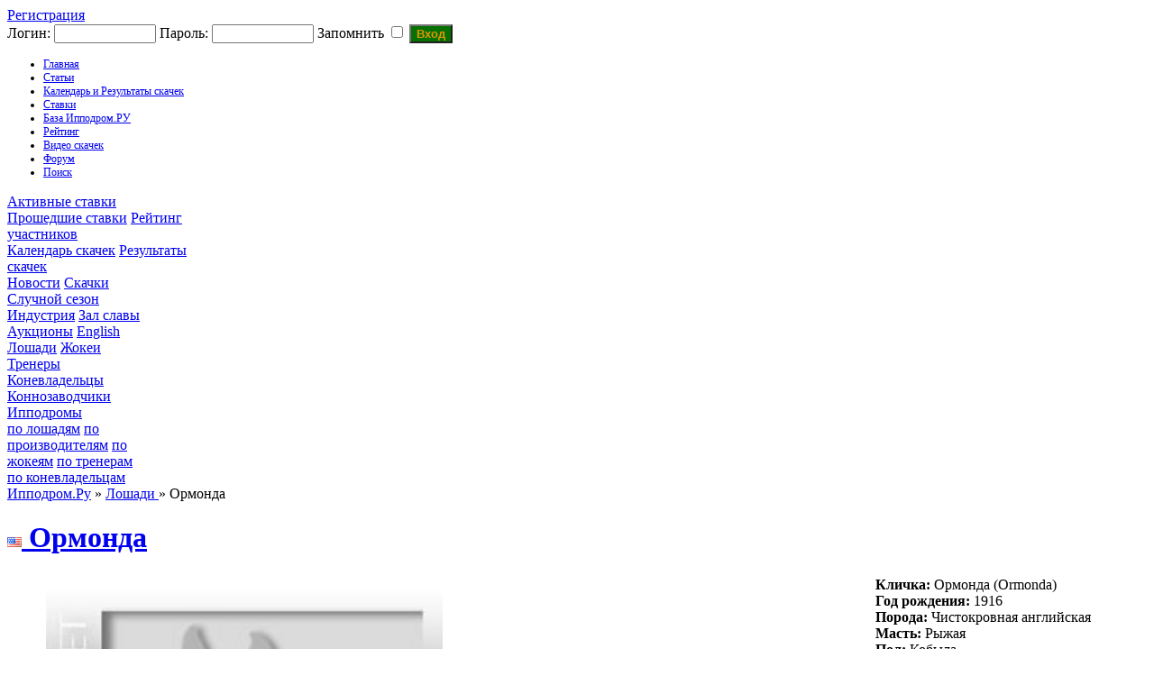

--- FILE ---
content_type: text/html; charset=windows-1251
request_url: https://hippodrom.ru/modules/horses/horse.php?horse_id=25731&lang=rus
body_size: 39048
content:


<!DOCTYPE html PUBLIC "-//W3C//DTD XHTML 1.0 Transitional//EN" "http://www.w3.org/TR/xhtml1/DTD/xhtml1-transitional.dtd">
<html xmlns="http://www.w3.org/1999/xhtml" lang="en" xml:lang="en" > 
<head>
<meta http-equiv="content-language" content="ru" />
<meta http-equiv="content-type" content="text/html; charset=windows-1251" />
<title>Ормонда - Лошадь - Ипподром.Ру</title>
  <meta property="og:type" content="website">
 <meta name="description" content="Главный скаковой ресурс в России. Всё о скачках в России.  Видео, фото, статьи. Российское Дерби, Бридерс Кап, скачки на Кубок мэра Москвы, лучшие скаковые лошади, лучшие жокеи, аукционы скаковых лошадей, тотализатор скачек. База данных по лошадям чистокровной верховой породы, жокеям, коневладельцам, коннозаводчикам. Рейтинг лучших лошадей, рейтинг лучших жокеев. Профессиональные статьи по скаковой тематике." />
<meta name="robots" content="index,follow" />
<meta name="keywords" content="скачки приз президента россии, российское дерби, российский бридерс кап, Russian breeders cup, главные скачки россии, лучшие лошади россии, лучший жокей россии, кубок мэра москвы, главные аукционы мира, главные аукционы лошадей мира, чемпион среди жокеев, кубок дубая, кентукки дерби, коннозаводство россии, коневодство россии, тотализатор скачки" />
<meta name="rating" content="general" />
<meta name="author" content="Ипподром.РУ" />
<meta name="copyright" content="Copyright © 2008-2025" />
<!-- Rss -->
<link rel="alternate" type="application/rss+xml" title="" href="/backend.php" />
<!-- Favicon -->
<link rel="shortcut icon" type="image/ico" href="/favicon.ico" />
<!-- Sheet Css -->
<link rel="stylesheet" type="text/css" media="all" title="Style sheet" href="/accept_cookies.css">
<link rel="stylesheet" type="text/css" media="all" title="Style sheet" href="/xoops.css" />
<link rel="stylesheet" type="text/css" media="all" title="Style sheet" href="/themes/hippodrom_mode/style5.css?6" />
<link rel="stylesheet" type="text/css" media="all" title="Style sheet" href="/themes/hippodrom_mode/like.css" />
<link rel="stylesheet" type="text/css" media="all" title="Style sheet" href="/themes/hippodrom_mode/lightslider.css" />
<link rel="stylesheet" type="text/css" media="all" title="Style sheet" href="/modules/AMS/hippodrom.css?1" />
<script src="https://ajax.googleapis.com/ajax/libs/jquery/2.2.4/jquery.min.js"></script>

<!-- Yandex.RTB -->
<script>window.yaContextCb=window.yaContextCb||[]</script>
<script src="https://yandex.ru/ads/system/context.js" async></script>

<!-- Yandex.Metrika counter -->
<script type="text/javascript" >
   (function(m,e,t,r,i,k,a){m[i]=m[i]||function(){(m[i].a=m[i].a||[]).push(arguments)};
   m[i].l=1*new Date();
   for (var j = 0; j < document.scripts.length; j++) {if (document.scripts[j].src === r) { return; }}
   k=e.createElement(t),a=e.getElementsByTagName(t)[0],k.async=1,k.src=r,a.parentNode.insertBefore(k,a)})
   (window, document, "script", "https://mc.yandex.ru/metrika/tag.js", "ym");

   ym(44777407, "init", {
        clickmap:true,
        trackLinks:true,
        accurateTrackBounce:true
   });
</script>
<noscript><div><img src="https://mc.yandex.ru/watch/44777407" style="position:absolute; left:-9999px;" alt="" /></div></noscript>
<!-- /Yandex.Metrika counter -->

<!-- MENUBAR -->
<link rel="stylesheet" type="text/css" href="/themes/hippodrom_mode/chrometheme/chromestyle.css" />
<script type="text/javascript" src="/themes/hippodrom_mode/chromejs/chrome.js?1"></script>
<meta http-equiv="Content-Script-Type" content="text/javascript" />
<meta http-equiv="Content-Style-Type" content="text/css" />
<script type="text/javascript" src="https://hippodrom.ru/class/textsanitizer/image/image.js">
</script>
<script type="text/javascript" src="https://hippodrom.ru/include/jq_plugins/jquery.autocomplete.js">
</script>
<script type="text/javascript" src="https://hippodrom.ru/include/xoops.js">
</script>


</head>
<body> 
<!-- Top.Mail.Ru counter -->
<script type="text/javascript">
var _tmr = window._tmr || (window._tmr = []);
_tmr.push({id: "1665873", type: "pageView", start: (new Date()).getTime()});
(function (d, w, id) {
  if (d.getElementById(id)) return;
  var ts = d.createElement("script"); ts.type = "text/javascript"; ts.async = true; ts.id = id;
  ts.src = "https://top-fwz1.mail.ru/js/code.js";
  var f = function () {var s = d.getElementsByTagName("script")[0]; s.parentNode.insertBefore(ts, s);};
  if (w.opera == "[object Opera]") { d.addEventListener("DOMContentLoaded", f, false); } else { f(); }
})(document, window, "tmr-code");
</script>
<noscript><div><img src="https://top-fwz1.mail.ru/counter?id=1665873;js=na" style="position:absolute;left:-9999px;" alt="Top.Mail.Ru" /></div></noscript>
<!-- /Top.Mail.Ru counter -->

<div id="bodycontainer">
  <div id="header">
  <a class="select_rus" href="https://hippodrom.ru/language.php?lang=rus"></a>
  <a class="select_eng" href="https://hippodrom.ru/language.php?lang=eng"></a>
  <a class="select_home" href="https://hippodrom.ru"></a>
  <a class="select_myl" href="mailto:mail@hippodrom.ru"></a>
                    <a class="select_register" href="https://hippodrom.ru/register.php">Регистрация</a>
          <form  class="form_login" action="https://hippodrom.ru/user.php" method="post">
          Логин: <input type="text" name="uname" size="12" value="" maxlength="25" /> 
          Пароль: <input type="password" name="pass" size="12" maxlength="32" />
          Запомнить <input type="checkbox" name="rememberme" value="On" class ="formButton" />
          <input type="hidden" name="xoops_redirect" value="/modules/horses/horse.php?horse_id=25731&amp;lang=rus" />
          <input type="hidden" name="op" value="login" />
          <input style="height: auto; background-color: #067000; color: #df9800; font-weight: bold;  " type="submit" value="Вход" />
          </form>
      
                
     </div>
  
          
        
      <!-- Menu-->
      <div align="left" class="chromestyle" id="chromemenu">
      <ul>
      <li><a href="https://hippodrom.ru/index.php">Главная</a></li>
      <li><a href="https://hippodrom.ru/modules/AMS/index.php" rel="dropmenu1">Статьи</a></li>
      <li><a href="https://hippodrom.ru/modules/results/calendar.php" rel="dropmenu4">Календарь и Результаты скачек</a></li>
      <li><a href="https://hippodrom.ru/modules/results/game.php" rel="dropmenu5"
            >Ставки 
             </a></li>
       
      <li><a href="#" rel="dropmenu2">База Ипподром.РУ</a></li>
      <li><a href="#" rel="dropmenu3">Рейтинг</a></li>		
      <li><a href="https://hippodrom.ru/modules/videotube/">Видео скачек</a></li>
      <li><a href="https://hippodrom.ru/modules/newbb/">Форум</a></li>
      <li><a href="https://hippodrom.ru/search.php">Поиск</a></li>
        
      </ul>
      </div>
      
       <!--5 drop down menu -->                                                   
      <div id="dropmenu5" class="dropmenudiv" style="width: 200px;">
                            <a href="https://hippodrom.ru/modules/results/gameactive.php">Активные ставки
                                                        </a>
                            <a href="https://hippodrom.ru/modules/results/gamepast.php">Прошедшие ставки</a>
                            <a href="https://hippodrom.ru/modules/results/gametop.php">Рейтинг участников</a>
      </div>



      
      <!--4 drop down menu -->                                                   
      <div id="dropmenu4" class="dropmenudiv" style="width: 200px;">
                            <a href="https://hippodrom.ru/modules/results/calendar.php">Календарь скачек</a>
                            <a href="https://hippodrom.ru/modules/results/results.php">Результаты скачек</a>
      </div>



      <!--1st drop down menu -->                                                   
      <div id="dropmenu1" class="dropmenudiv" style="width: 150px;">
                            <a href="https://hippodrom.ru/modules/AMS/index.php?storytopic=9">Новости</a>
                            <a href="https://hippodrom.ru/modules/AMS/index.php?storytopic=2">Скачки</a>
                            <a href="https://hippodrom.ru/modules/AMS/index.php?storytopic=16">Случной сезон</a>
                            <a href="https://hippodrom.ru/modules/AMS/index.php?storytopic=3">Индустрия</a>
                            <a href="https://hippodrom.ru/modules/AMS/index.php?storytopic=1">Зал славы</a>
                            <a href="https://hippodrom.ru/modules/AMS/index.php?storytopic=6">Аукционы</a>
                            <a href="https://hippodrom.ru/modules/AMS/index.php?storytopic=10">English</a>

      </div>
      
      
      <!--2nd drop down menu -->                                                
      <div id="dropmenu2" class="dropmenudiv" style="width: 150px;">
      <a href="https://hippodrom.ru/modules/horses/horse.php">Лошади</a>
      <a href="https://hippodrom.ru/modules/jockeys/jockey.php">Жокеи</a>
      <a href="https://hippodrom.ru/modules/trainers/trainer.php">Тренеры</a>
      <a href="https://hippodrom.ru/modules/owners/owner.php">Коневладельцы</a>
      <a href="https://hippodrom.ru/modules/breeders/breeder.php">Коннозаводчики</a>
      <a href="https://hippodrom.ru/modules/courses/course.php">Ипподромы</a>
      </div>
      
      <!--3rd drop down menu -->                                                   
      <div id="dropmenu3" class="dropmenudiv" style="width: 150px;">
      <a href="https://hippodrom.ru/modules/results/rating_horse.php">по лошадям</a>
      <a href="https://hippodrom.ru/modules/results/rating_stud.php">по производителям</a>
      <a href="https://hippodrom.ru/modules/results/rating_jockey.php">по жокеям</a>
      <a href="https://hippodrom.ru/modules/results/rating_trainer.php">по тренерам</a>
      <a href="https://hippodrom.ru/modules/results/rating_owner.php">по коневладельцам</a>
      </div>
      
            
      
      <script type="text/javascript">cssdropdown.startchrome("chromemenu")</script>
      
		<!-- Start content module page -->
		<table cellspacing="0" cellpadding="0" style="backgroung-color:#ebebeb;">
		<tr><td>
    <div id="bodycenter">
    <div id="content">
    <div id="block_content">
<div class="breadcrumb"><a href='https://hippodrom.ru/index.php?lang=rus'>Ипподром.Ру</a> &raquo; <a href='https://hippodrom.ru/modules/horses/horse.php'> Лошади </a> &raquo; Ормонда</div>
<a class="itemTitle" href="https://hippodrom.ru/modules/horses/horse.php?horse_id=25731"><h1><img title='США' src='https://hippodrom.ru/modules/results/images/flags/us.gif'> Oрмондa</h1></a>

<table><tr><td valign="top">
<div id="wrapgallery">
  <div style="width: 440px;">
    <ul id="imageGallery">
              <li data-thumb="/modules/results/images/net_foto.jpg" data-src="/modules/results/images/net_foto.jpg"><img  style="width: 440px; height: auto;" src="/modules/results/images/net_foto.jpg"/></li>
            </ul>
  </div>
</div>
<script type="text/javascript" src="/include/jq_plugins/lightslider.js"></script>
<script type="text/javascript" src="/include/jq_plugins/set_lightslider.js"></script>
</td>
<td valign="top" width = "298">
<div><b><b></b></b><div><b><b></b></b><div><b><b></b></b><div><b><b></b></b><div><b><b></b></b><b>Кличка:</b> Oрмондa (Ormonda) <br /><b><b></b></b></div><b><b></b></b></div><b><b></b></b></div><b><b></b></b></div><b><b></b></b></div>  
<div><b><b></b></b><div><b><b></b></b><div><b><b></b></b><div><b><b></b></b><div><b><b></b></b><b>Год рождения:</b> 1916<br /><b><b></b></b></div><b><b></b></b></div><b><b></b></b></div><b><b></b></b></div><b><b></b></b></div> 
<div><b><b></b></b><div><b><b></b></b><div><b><b></b></b><div><b><b></b></b><div><b><b></b></b><b>Порода:</b> Чистокровная английская<br /><b><b></b></b></div><b><b></b></b></div><b><b></b></b></div><b><b></b></b></div><b><b></b></b></div> 
<div><b><b></b></b><div><b><b></b></b><div><b><b></b></b><div><b><b></b></b><div><b><b></b></b><b>Масть:</b> Рыжая<br /><b><b></b></b></div><b><b></b></b></div><b><b></b></b></div><b><b></b></b></div><b><b></b></b></div> 
<div><b><b></b></b><div><b><b></b></b><div><b><b></b></b><div><b><b></b></b><div><b><b></b></b><b>Пол:</b> Кобыла<br /><b><b></b></b></div><b><b></b></b></div><b><b></b></b></div><b><b></b></b></div><b><b></b></b></div> 
<div><b><b></b></b><div><b><b></b></b><div><b><b></b></b><div><b><b></b></b><div><b><b></b></b><b>Отец:</b>  <a href='https://hippodrom.ru/modules/horses/horse.php?horse_id=25730'  title="Cупермэн">Cупермэн</a><br /><b><b></b></b></div><b><b></b></b></div><b><b></b></b></div><b><b></b></b></div><b><b></b></b></div> 
<div><b><b></b></b><div><b><b></b></b><div><b><b></b></b><div><b><b></b></b><div><b><b></b></b><b>Мать:</b> <br /><b><b></b></b></div><b><b></b></b></div><b><b></b></b></div><b><b></b></b></div><b><b></b></b></div> 
<div><b><b></b></b><div><b><b></b></b><div><b><b></b></b><div><b><b></b></b><div><b><b></b></b><b>Владелец:</b> <br /><b><b></b></b></div><b><b></b></b></div><b><b></b></b></div><b><b></b></b></div><b><b></b></b></div> 
<div><b><b></b></b><div><b><b></b></b><div><b><b></b></b><div><b><b></b></b><div><b><b></b></b><b>Тренер:</b> <br /><b><b></b></b></div><b><b></b></b></div><b><b></b></b></div><b><b></b></b></div><b><b></b></b></div> 
<div><b><b></b></b><div><b><b></b></b><div><b><b></b></b><div><b><b></b></b><div><b><b></b></b><b>Коннозаводчик:</b > <br /><b><b></b></b></div><b><b></b></b></div><b><b></b></b></div><b><b></b></b></div><b><b></b></b></div> 
<div><b><b></b></b><div><b><b></b></b><div><b><b></b></b><div><b><b></b></b><div><b><b></b></b><b>Страна:</b> США<br /><b><b></b></b></div><b><b></b></b></div><b><b></b></b></div><b><b></b></b></div><b><b></b></b></div> 
<div><b><b></b></b><div><b><b></b></b><div><b><b></b></b><div><b><b></b></b><div><b><b></b></b><b>Дополнительная информация:</b> 2 лет 1 место: Aberdeen S. (HdG,4.5f). 4 лет 1 место: Kings County H. (JAM8.5f).<br /><b><b></b></b></div><b><b></b></b></div><b><b></b></b></div><b><b></b></b></div><b><b></b></b></div> 
</td></tr></table>
<h2>Происхождение</h2>
<div>
<table border="0" cellpadding="2" cellspacing="1" style="text-align: center;">
    <tr >
      <td class="grey_odd_pro"  colspan="1" rowspan="8"><div><b><b></b></b><div><b><b></b></b><div><b><b></b></b><div><b><b></b></b><div><b><b></b></b><b><b></b></b></div><b><b></b></b></div><b><b></b></b></div><b><b></b></b></div><b><b></b></b></div><img title='' src='https://hippodrom.ru/modules/results/images/flags/us.gif'> <a href='https://hippodrom.ru/modules/horses/horse.php?horse_id=25730'>Cупермэн</a></td>
      <td class="grey_odd_pro"  colspan="1" rowspan="4"></td>
      <td class="grey_odd_pro"  colspan="1" rowspan="2"></td>
      <td class="grey_odd_10"  ></td>
    </tr>
    <tr>
      <td class="grey_even_10" ></td>
    </tr>
    <tr>
      <td class="grey_even_pro" colspan="1" rowspan="2"></td>
      <td class="grey_odd_10"></td>
    </tr>
    <tr>
      <td class="grey_even_10"></td>
    </tr>
    <tr>
      <td class="grey_even_pro" colspan="1" rowspan="4"></td>
      <td class="grey_odd_pro"  colspan="1" rowspan="2"></td>
      <td class="grey_odd_10"> </td>
    </tr>
    <tr>
      <td class="grey_even_10"></td>
    </tr>
    <tr>
      <td class="grey_even_pro"  colspan="1" rowspan="2"></td>
      <td class="grey_odd_10"></td>
    </tr>
    <tr>
      <td class="grey_even_10" ></td>
    </tr>
    <tr>
      <td class="grey_even_pro"  colspan="1" rowspan="8"><div><b><b></b></b><div><b><b></b></b><div><b><b></b></b><div><b><b></b></b><div><b><b></b></b><b><b></b></b></div><b><b></b></b></div><b><b></b></b></div><b><b></b></b></div><b><b></b></b></div></td>
      <td class="grey_odd_pro" colspan="1" rowspan="4"></td>
      <td class="grey_odd_pro" colspan="1" rowspan="2"></td>
      <td class="grey_odd_10"  ></td>
    </tr>
    <tr>
      <td class="grey_even_10"  ></td>
    </tr>
    <tr>
      <td class="grey_even_pro"  colspan="1" rowspan="2"></td>
      <td class="grey_odd_10"  ></td>
    </tr>
    <tr>
      <td class="grey_even_10" ></td>
    </tr>
    <tr>
      <td class="grey_even_pro" colspan="1" rowspan="4"></td>
      <td class="grey_odd_pro" colspan="1" rowspan="2"></td>
      <td class="grey_odd_10" > </td>
    </tr>
    <tr>
      <td class="grey_even_10"  ></td>
    </tr>
    <tr>
      <td class="grey_even_pro"  colspan="1" rowspan="2"></td>
      <td class="grey_odd_10"  ></td>
    </tr>
    <tr>
      <td class="grey_even_10" ></td>
    </tr>
</table>
</div>
<br> 
<br>
<h2>Потомство</h2>
<br>
<table cellspacing="1">

            <tr class="green">
            <th nowrap  width="1%"><b>Год</b></th>
            <th nowrap width="96%"><b>Кличка</b></th>
            <th nowrap width="1%" ><b>Побед</b></th>
            <th nowrap width="1%" ><b>Призовых мест</b></th>
            <th nowrap width="1%" ><b>Всего стартов</b></th>
            </tr>
 
       <tr class="grey_odd"><td colspan="5"><b>1936</b></td></tr>
                                    <tr style="font-size:12px;" class=" grey_even">
                           <td width="10"><img title='США' src='https://hippodrom.ru/modules/results/images/flags/us.gif'></td>
                           <td ><a href='https://hippodrom.ru/modules/horses/horse.php?horse_id=25732&lang=rus'>Мисс Бриф (Miss Brief)</a></td>
                           <td ></td>
                           <td ></td>
                           <td ></td>
                   </tr>
                        <tr class="grey_odd"><td colspan="5"><b>1926</b></td></tr>
                                    <tr style="font-size:12px;" class=" grey_even">
                           <td width="10"><img title='США' src='https://hippodrom.ru/modules/results/images/flags/us.gif'></td>
                           <td ><a href='https://hippodrom.ru/modules/horses/horse.php?horse_id=13724&lang=rus'>Даствёрл (Dustwhirl)</a></td>
                           <td ></td>
                           <td ></td>
                           <td ></td>
                   </tr>
                        <tr class="grey_odd"><td colspan="5"><b>1925</b></td></tr>
                                    <tr style="font-size:12px;" class=" grey_even">
                           <td width="10"><img title='США' src='https://hippodrom.ru/modules/results/images/flags/us.gif'></td>
                           <td ><a href='https://hippodrom.ru/modules/horses/horse.php?horse_id=49425&lang=rus'>Голден Мелоди (Golden Melody)</a></td>
                           <td ></td>
                           <td ></td>
                           <td ></td>
                   </tr>
                     

 </table>
            

<br><br>
<h2>Скаковая карьера</h2>
<br>
 
Нет информации
            
<br>     
<div style="text-align: center; padding: 3px; margin:3px;">
	
<form method="get" action="horse.php">
<table width="95%" class="outer" cellspacing="1">
  <tr>
    <td class="even" align="center"><select name="com_mode"><option value="flat" selected="selected">Плоский</option><option value="thread">Нитевидный</option><option value="nest">Уплотненный</option></select> <select name="com_order"><option value="0">Более старые первыми</option><option value="1" selected="selected">Более новые первыми</option></select><input type="hidden" name="horse_id" value="25731" /> <input type="submit" value="Обновить" class="formButton" />
    </td>
  </tr>
</table>
</form>
	Комментарии принадлежат их авторам. Мы не несем ответственности за их содержание.
</div>
     
<div style="margin:3px; padding: 3px;">
<!-- start comments loop -->
	<table class="outer" cellpadding="5" cellspacing="1">
  <tr>
    <th width="20%"></th><th></th>
  </tr>
  </table>
<!-- end comments loop -->
</div>

            
</div>   
    </div>
    <div id="block_center_bottom">
        <div id="newsblock">
              					<div style="margin-bottom: 2px;" class="blockContent">                        
              <div class="item">
              <div class="date">4/8/2025</div>
              <a  class="itemTitle" href="https://hippodrom.ru/modules/AMS/article.php?storyid=1542"><h1>Всероссийский приз (Дерби) впервые пройдет в Чеченской Республике</h1></a>
                            <table><tr>
            <td class="text">
                        <img class="small" align="left" alt=" " src="https://hippodrom.ru/uploads/small_of_img689077104a697.jpg" />
                         <a href="https://hippodrom.ru/modules/AMS/article.php?storyid=1542">
            <p>&nbsp;</p><p>Впервые в истории Чеченской Республики <strong>8 августа 2025</strong> года на ипподроме им. Саид-Хусейн Закаева состоится <strong>Большой Всероссийский приз (Дерби)</strong> - самая престижная скачка для лошадей трехлетнего возраста чистокровной верховой породы.</p><p>&nbsp;</p>
            </a></td>
            </tr>
            </table>
                             </div>
            
                    
              <div class="item">
              <div class="date">4/8/2025</div>
              <a  class="itemTitle" href="https://hippodrom.ru/modules/AMS/article.php?storyid=1541"><h1>Всероссийский приз (Дерби) впервые пройдет в Чеченской Республике</h1></a>
                            <table><tr>
            <td class="text">
                        <a href="https://hippodrom.ru/modules/AMS/article.php?storyid=1541">
            <p>&nbsp;</p><p>Впервые в истории Чеченской Республики <strong>8 августа 2025</strong> года на ипподроме им. Саид-Хусейн Закаева состоится <strong>Большой Всероссийский приз (Дерби)</strong> - самая престижная скачка для лошадей трехлетнего возраста чистокровной верховой породы.</p><p>&nbsp;</p>
            </a></td>
            </tr>
            </table>
                             </div>
            
                    
              <div class="item">
              <div class="date">21/4/2025</div>
              <a  class="itemTitle" href="https://hippodrom.ru/modules/AMS/article.php?storyid=1540"><h1>Испытания ЧКВ. Правила и нормы - 2025</h1></a>
                            <table><tr>
            <td class="text">
                        <img class="small" align="left" alt=" " src="/uploads/small_of_img67fe4d4e19638.jpg" />
                         <a href="https://hippodrom.ru/modules/AMS/article.php?storyid=1540">
            <p>Правила и нормы в области племенного животноводства, устанавливающие методику проверки и оценки племенных лошадей верховых пород на ипподромах Российской Федерации</p>
            </a></td>
            </tr>
            </table>
                             </div>
            
                    
              <div class="item">
              <div class="date">9/11/2024</div>
              <a  class="itemTitle" href="https://hippodrom.ru/modules/AMS/article.php?storyid=1538"><h1>ПРОТОКОЛ</h1></a>
                            <table><tr>
            <td class="text">
                        <a href="https://hippodrom.ru/modules/AMS/article.php?storyid=1538">
            заседания антидопинговой комиссии АО "Росипподромы" от <span style="font-family: arial; font-size: 12px; background-color: rgb(235, 235, 235);">08 ноября 2024 г.</span>
            </a></td>
            </tr>
            </table>
                             </div>
            
          </div>      				        </div>
    </div>
		</div>
					<div id="bodyright">
    		<div id="right_yellow_block">
    				    		    			<div class="blockContent"><form id="ajaxsearchformblock" style="margin-top: 0px;" action="https://hippodrom.ru/modules/search/search.php" method="get">
<input type='text' name='query' id='query' size='32' maxlength='255' value='' /><input name='query_id' id='query_id' value='' type='hidden' AUTOCOMPLETE = 'OFF'/><input type="hidden" name="action" value="results" /><input type="submit" value="Поиск" />
</form>
<a href="https://hippodrom.ru/modules/search/search.php">Расширенный поиск</a>
<!-- Start Form Autocomplete JavaScript //-->
<script type='text/javascript'>
<!--//
$(document).ready(function(){
$("form#ajaxsearchformblock input#query").autocomplete("/modules/search/jq.input.php", { delay:10, minChars:2, matchSubset: 10, autoFill: false, matchContains:1, cacheLength:40,  selectFirst:true, formatItem:liFormat, maxItemsToShow:10, onItemSelect:selectVar_query, extraParams: {}});
function selectVar_query(li) {if( li == null ) var sValue = "Ничего не выбрано!"; if( !!li.extra ) {var sValue = li.extra[0];} else var sValue = ''; $("form#ajaxsearchformblock input#query_id").val(sValue);}
function liFormat (row, i, num) { var extrarow =''; if (row[2]) { var extrarow = "<em class='qnt'>" + row[2] + "</em>";} var result = row[0] +  extrarow; return result;}
});
//--></script>
<!-- End Form Autocomplete JavaScript //--></div>    		    		    		    			<div class="blockContent"><table class="outer" style="width:100%; text-align:center; vertical-align:middle;">
	<tr>
		<td colspan="7" style="font-weight:bold; font-size: 14px;"><a class="itemTitle" href="https://hippodrom.ru/modules/results/calendar.php?year=2026&amp;month=2"><h1>Февраль 2026</h1></a></td>
	</tr>
	<tr style="font-weight:bold;">
				<td>П</td>
				<td>В</td>
				<td>С</td>
				<td>Ч</td>
				<td>П</td>
				<td>С</td>
				<td>В</td>
			</tr>
		<tr>
				<td>
							&nbsp;
					</td>
				<td>
							&nbsp;
					</td>
				<td>
							&nbsp;
					</td>
				<td>
							&nbsp;
					</td>
				<td>
							&nbsp;
					</td>
				<td>
							&nbsp;
					</td>
				<td>
											1
									</td>
			</tr>
		<tr>
				<td style="border:1px solid #0099FF;">
											2
									</td>
				<td>
											3
									</td>
				<td>
											4
									</td>
				<td>
											5
									</td>
				<td>
											6
									</td>
				<td>
											7
									</td>
				<td>
											8
									</td>
			</tr>
		<tr>
				<td>
											9
									</td>
				<td>
											10
									</td>
				<td>
											11
									</td>
				<td>
											12
									</td>
				<td>
											13
									</td>
				<td>
											14
									</td>
				<td>
											15
									</td>
			</tr>
		<tr>
				<td>
											16
									</td>
				<td>
											17
									</td>
				<td>
											18
									</td>
				<td>
											19
									</td>
				<td>
											20
									</td>
				<td>
											21
									</td>
				<td>
											22
									</td>
			</tr>
		<tr>
				<td>
											23
									</td>
				<td>
											24
									</td>
				<td>
											25
									</td>
				<td>
											26
									</td>
				<td>
											27
									</td>
				<td>
											28
									</td>
				<td>
							&nbsp;
					</td>
			</tr>
	</table></div>    		    		    		    			<div class="blockContent"><!-- Yandex.RTB R-A-2379472-3 -->
<div id="yandex_rtb_R-A-2379472-3" style="max-height: 400px;  margin: 10px 0;  overflow: hidden;"></div>
<script>window.yaContextCb.push(()=>{
	Ya.Context.AdvManager.render({
		"blockId": "R-A-2379472-3",
		"renderTo": "yandex_rtb_R-A-2379472-3"
	})
})
</script></div>    		    		    		    			<div class="blockContent"><a class="blockTitle" href="https://hippodrom.ru/modules/newbb/">Форум</a>

<table class="outer" cellspacing="1">

  
    <tr class="orange_odd">
    <td><a href="https://hippodrom.ru/modules/newbb/viewtopic.php?topic_id=4881&amp;forum=1&amp;post_id=51125#forumpost51125">Скачки в ОАЭ</a></td>
    <td align="center">604</td>
    <td align="right">Сегодня 15:52:35<br /><a href='https://hippodrom.ru/userinfo.php?uid=4752' title='Flight'>Flight</a></td>
  </tr>
    <tr class=" orange_even">
    <td><a href="https://hippodrom.ru/modules/newbb/viewtopic.php?topic_id=6128&amp;forum=1&amp;post_id=51124#forumpost51124">Иностранец, интересующийся российскими скачками.</a></td>
    <td align="center">24</td>
    <td align="right">Сегодня 13:46:37<br /><a href='https://hippodrom.ru/userinfo.php?uid=22474' title='Somme'>Somme</a></td>
  </tr>
    <tr class="orange_odd">
    <td><a href="https://hippodrom.ru/modules/newbb/viewtopic.php?topic_id=6112&amp;forum=4&amp;post_id=51115#forumpost51115">Надежная случка Secret West</a></td>
    <td align="center">5</td>
    <td align="right">1/31 21:01<br /><a href='https://hippodrom.ru/userinfo.php?uid=19972' title='Honeybeam'>Honeybeam</a></td>
  </tr>
    <tr class=" orange_even">
    <td><a href="https://hippodrom.ru/modules/newbb/viewtopic.php?topic_id=6127&amp;forum=4&amp;post_id=51103#forumpost51103">Продаётся Плэй Крафт</a></td>
    <td align="center">1</td>
    <td align="right">1/29 8:25<br /><a href='https://hippodrom.ru/userinfo.php?uid=6329' title='Rai'>Rai</a></td>
  </tr>
    <tr class="orange_odd">
    <td><a href="https://hippodrom.ru/modules/newbb/viewtopic.php?topic_id=6133&amp;forum=6&amp;post_id=51102#forumpost51102">Тренинг Ростовский ипподром</a></td>
    <td align="center">0</td>
    <td align="right">1/29 8:24<br /><a href='https://hippodrom.ru/userinfo.php?uid=6329' title='Rai'>Rai</a></td>
  </tr>
    <tr class=" orange_even">
    <td><a href="https://hippodrom.ru/modules/newbb/viewtopic.php?topic_id=6131&amp;forum=1&amp;post_id=51098#forumpost51098">Прокомментирую Pegasus world cub 2026 состав уже у меня в телеграмм канале</a></td>
    <td align="center">4</td>
    <td align="right">1/28 16:18<br /><a href='https://hippodrom.ru/userinfo.php?uid=3062' title='Marina86'>Marina86</a></td>
  </tr>
    <tr class="orange_odd">
    <td><a href="https://hippodrom.ru/modules/newbb/viewtopic.php?topic_id=5914&amp;forum=4&amp;post_id=51097#forumpost51097">Продажа</a></td>
    <td align="center">56</td>
    <td align="right">1/28 14:21<br /><a href='https://hippodrom.ru/userinfo.php?uid=1700' title='Antrib'>Antrib</a></td>
  </tr>
    <tr class=" orange_even">
    <td><a href="https://hippodrom.ru/modules/newbb/viewtopic.php?topic_id=6130&amp;forum=4&amp;post_id=51095#forumpost51095">&#128014; куплю чистокровного верхового жеребца (в производители)</a></td>
    <td align="center">1</td>
    <td align="right">1/28 10:14<br /><a href='https://hippodrom.ru/userinfo.php?uid=5625' title='Hellga'>Hellga</a></td>
  </tr>
    <tr class="orange_odd">
    <td><a href="https://hippodrom.ru/modules/newbb/viewtopic.php?topic_id=6125&amp;forum=1&amp;post_id=51093#forumpost51093">С Новым Годом</a></td>
    <td align="center">3</td>
    <td align="right">1/27 18:14<br /><a href='https://hippodrom.ru/userinfo.php?uid=4752' title='Flight'>Flight</a></td>
  </tr>
    <tr class=" orange_even">
    <td><a href="https://hippodrom.ru/modules/newbb/viewtopic.php?topic_id=6074&amp;forum=4&amp;post_id=51087#forumpost51087">Продажа</a></td>
    <td align="center">2</td>
    <td align="right">1/23 14:20<br /><a href='https://hippodrom.ru/userinfo.php?uid=3042' title='nnnnnn'>nnnnnn</a></td>
  </tr>
  
  
</table>

</div>    		    		    		    			<div class="blockContent"><!-- Yandex.RTB R-A-2379472-1 -->
<div id="yandex_rtb_R-A-2379472-1" style="max-height: 400px;  margin: 10px 0;  overflow: hidden;"></div>
<script>window.yaContextCb.push(()=>{
	Ya.Context.AdvManager.render({
		"blockId": "R-A-2379472-1",
		"renderTo": "yandex_rtb_R-A-2379472-1"
	})
})
</script></div>    		    		    		    			<div class="blockContent"><a class="blockTitle">Комментарии</a>

<div>
<table cellspacing="0">
    <tr class="orange_odd">
    <td><a href="https://hippodrom.ru/modules/horses/horse.php?horse_id=48523&amp;com_id=116206&amp;com_rootid=116206&amp;#comment116206">Re: Лаки Леди</a></td>
    <td align="right">Вчера 23:57:47<br/><a href="https://hippodrom.ru/userinfo.php?uid=5965">talgat-7</a></td>
  </tr>
    <tr class=" orange_even">
    <td><a href="https://hippodrom.ru/modules/horses/horse.php?horse_id=63201&amp;com_id=116205&amp;com_rootid=116201&amp;#comment116205">Re: Домик</a></td>
    <td align="right">Вчера 22:08:27<br/><a href="https://hippodrom.ru/userinfo.php?uid=22097">Ernat</a></td>
  </tr>
    <tr class="orange_odd">
    <td><a href="https://hippodrom.ru/modules/horses/horse.php?horse_id=58416&amp;com_id=116204&amp;com_rootid=116202&amp;#comment116204">Re: Поло Крафт</a></td>
    <td align="right">Вчера 11:23:36<br/><a href="https://hippodrom.ru/userinfo.php?uid=22097">Ernat</a></td>
  </tr>
    <tr class=" orange_even">
    <td><a href="https://hippodrom.ru/modules/horses/horse.php?horse_id=52558&amp;com_id=116200&amp;com_rootid=116196&amp;#comment116200">Re: Тэп Лидер</a></td>
    <td align="right">1/31 20:02<br/><a href="https://hippodrom.ru/userinfo.php?uid=381">dementy</a></td>
  </tr>
    <tr class="orange_odd">
    <td><a href="https://hippodrom.ru/modules/horses/horse.php?horse_id=54249&amp;com_id=116199&amp;com_rootid=115497&amp;#comment116199">Re: Ламан Эдельвейс</a></td>
    <td align="right">1/31 10:57<br/><a href="https://hippodrom.ru/userinfo.php?uid=1824">Floreal</a></td>
  </tr>
    <tr class=" orange_even">
    <td><a href="https://hippodrom.ru/modules/horses/horse.php?horse_id=34636&amp;com_id=116198&amp;com_rootid=70732&amp;#comment116198">Re: Палм Страйк</a></td>
    <td align="right">1/31 2:14<br/><a href="https://hippodrom.ru/userinfo.php?uid=22313">Sailent</a></td>
  </tr>
    <tr class="orange_odd">
    <td><a href="https://hippodrom.ru/modules/results/race.php?race_id=15628&amp;com_id=116197&amp;com_rootid=116197&amp;#comment116197">Re: Открытие скакового сезона</a></td>
    <td align="right">1/30 23:21<br/><a href="https://hippodrom.ru/userinfo.php?uid=19223">Shazam</a></td>
  </tr>
    <tr class=" orange_even">
    <td><a href="https://hippodrom.ru/modules/horses/horse.php?horse_id=53907&amp;com_id=116195&amp;com_rootid=116195&amp;#comment116195">Re: Таис Афинская</a></td>
    <td align="right">1/30 1:22<br/><a href="https://hippodrom.ru/userinfo.php?uid=22467">Klassik</a></td>
  </tr>
    <tr class="orange_odd">
    <td><a href="https://hippodrom.ru/modules/horses/horse.php?horse_id=30012&amp;com_id=116193&amp;com_rootid=115549&amp;#comment116193">Re: Оазиссита</a></td>
    <td align="right">1/28 10:31<br/><a href="https://hippodrom.ru/userinfo.php?uid=10361">Vet25</a></td>
  </tr>
    <tr class=" orange_even">
    <td><a href="https://hippodrom.ru/modules/horses/horse.php?horse_id=56025&amp;com_id=116192&amp;com_rootid=116192&amp;#comment116192">Re: Январская Стужа</a></td>
    <td align="right">1/28 10:10<br/><a href="https://hippodrom.ru/userinfo.php?uid=5625">Hellga</a></td>
  </tr>
    <tr class="orange_odd">
    <td><a href="https://hippodrom.ru/modules/horses/horse.php?horse_id=59832&amp;com_id=116191&amp;com_rootid=116191&amp;#comment116191">Re: Уна Плэй</a></td>
    <td align="right">1/28 10:06<br/><a href="https://hippodrom.ru/userinfo.php?uid=5625">Hellga</a></td>
  </tr>
    <tr class=" orange_even">
    <td><a href="https://hippodrom.ru/modules/horses/horse.php?horse_id=62076&amp;com_id=116190&amp;com_rootid=116190&amp;#comment116190">Re: Элодея</a></td>
    <td align="right">1/27 21:38<br/><a href="https://hippodrom.ru/userinfo.php?uid=22479">Zhuma</a></td>
  </tr>
    <tr class="orange_odd">
    <td><a href="https://hippodrom.ru/modules/horses/horse.php?horse_id=51901&amp;com_id=116189&amp;com_rootid=116189&amp;#comment116189">Re: Эвтерия</a></td>
    <td align="right">1/27 0:27<br/><a href="https://hippodrom.ru/userinfo.php?uid=19565">Magas3333</a></td>
  </tr>
    <tr class=" orange_even">
    <td><a href="https://hippodrom.ru/modules/horses/horse.php?horse_id=12326&amp;com_id=116188&amp;com_rootid=116188&amp;#comment116188">Re: Чики Чейл</a></td>
    <td align="right">1/26 23:34<br/><a href="https://hippodrom.ru/userinfo.php?uid=22313">Sailent</a></td>
  </tr>
    <tr class="orange_odd">
    <td><a href="https://hippodrom.ru/modules/horses/horse.php?horse_id=61780&amp;com_id=116187&amp;com_rootid=116181&amp;#comment116187">Re: Беннифромзебронкс</a></td>
    <td align="right">1/25 15:23<br/><a href="https://hippodrom.ru/userinfo.php?uid=1824">Floreal</a></td>
  </tr>
    <tr class=" orange_even">
    <td><a href="https://hippodrom.ru/modules/horses/horse.php?horse_id=40372&amp;com_id=116186&amp;com_rootid=116186&amp;#comment116186">Re: Бодибилдер</a></td>
    <td align="right">1/24 9:06<br/><a href="https://hippodrom.ru/userinfo.php?uid=5965">talgat-7</a></td>
  </tr>
    <tr class="orange_odd">
    <td><a href="https://hippodrom.ru/modules/horses/horse.php?horse_id=59528&amp;com_id=116185&amp;com_rootid=116184&amp;#comment116185">Re: Ариана</a></td>
    <td align="right">1/23 18:29<br/><a href="https://hippodrom.ru/userinfo.php?uid=21195">Mirbreeder</a></td>
  </tr>
    <tr class=" orange_even">
    <td><a href="https://hippodrom.ru/modules/horses/horse.php?horse_id=63289&amp;com_id=116183&amp;com_rootid=116183&amp;#comment116183">Re: Анри Барон</a></td>
    <td align="right">1/23 12:40<br/><a href="https://hippodrom.ru/userinfo.php?uid=19920">Kremen</a></td>
  </tr>
    <tr class="orange_odd">
    <td><a href="https://hippodrom.ru/modules/horses/horse.php?horse_id=53595&amp;com_id=116182&amp;com_rootid=114201&amp;#comment116182">Re: Сайлент Роуз</a></td>
    <td align="right">1/23 0:22<br/><a href="https://hippodrom.ru/userinfo.php?uid=22313">Sailent</a></td>
  </tr>
    <tr class=" orange_even">
    <td><a href="https://hippodrom.ru/modules/horses/horse.php?horse_id=27682&amp;com_id=116180&amp;com_rootid=116180&amp;#comment116180">Re: Эллада</a></td>
    <td align="right">1/22 19:11<br/><a href="https://hippodrom.ru/userinfo.php?uid=10756">argamak</a></td>
  </tr>
  </table>
</div></div>    		    		    		    			<div class="blockContent"><a class="blockTitle" href='https://hippodrom.ru'>На сайте</a><br>
<b>2</b> пользователь(ей) активно <br>(<b>2</b> пользователь(ей) просматривают <b>Лошади</b>)<br /><br />
Участников: 1<br />
Гостей: 1<br /><br />
 <a href="https://hippodrom.ru/userinfo.php?uid=55" title="Vce_Vlad">Vce_Vlad</a>,
<a href="javascript:openWithSelfMain('https://hippodrom.ru/misc.php?action=showpopups&amp;type=online','Online',420,350);" title="далее...">
    далее...
</a></div>    		    		    		</div>
		</div>
					</td></tr>
		<tr ><td>
			<!-- Yandex.RTB R-A-2379472-2 -->
			<div id="yandex_rtb_R-A-2379472-2" style="height: 260px;"></div>
			<script>window.yaContextCb.push(()=>{
				Ya.Context.AdvManager.render({
					"blockId": "R-A-2379472-2",
					"renderTo": "yandex_rtb_R-A-2379472-2"
				})
			})
			</script>		
		</td></tr>
		<tr ><td id="footerbar">© hippodrom.ru 2008-2025. Все права на материалы, находящиеся на сайте hippodrom.ru, охраняются в соответствии с законодательством РФ, в том числе, об авторском праве и смежных правах. <br/></td></tr>
		
		<tr><td id="istats">
		<div>


		</div>
		</td></tr>
		</table>
		


</div>
<div class="fixed-cookie">
  <div id="cookiePopup" class="hide">
	<p>
	  Продолжая просмотр этого сайта, Вы соглашаетесь на обработку файлов cookie в соответствии <a href="/cookies_agree.php">с политикой использования файлов cookie.</a>
	</p>
	<button id="acceptCookie">Согласиться</button>
  </div>
</div>
<script src="/include/accept_cookies.js"></script>
</body>
</html>